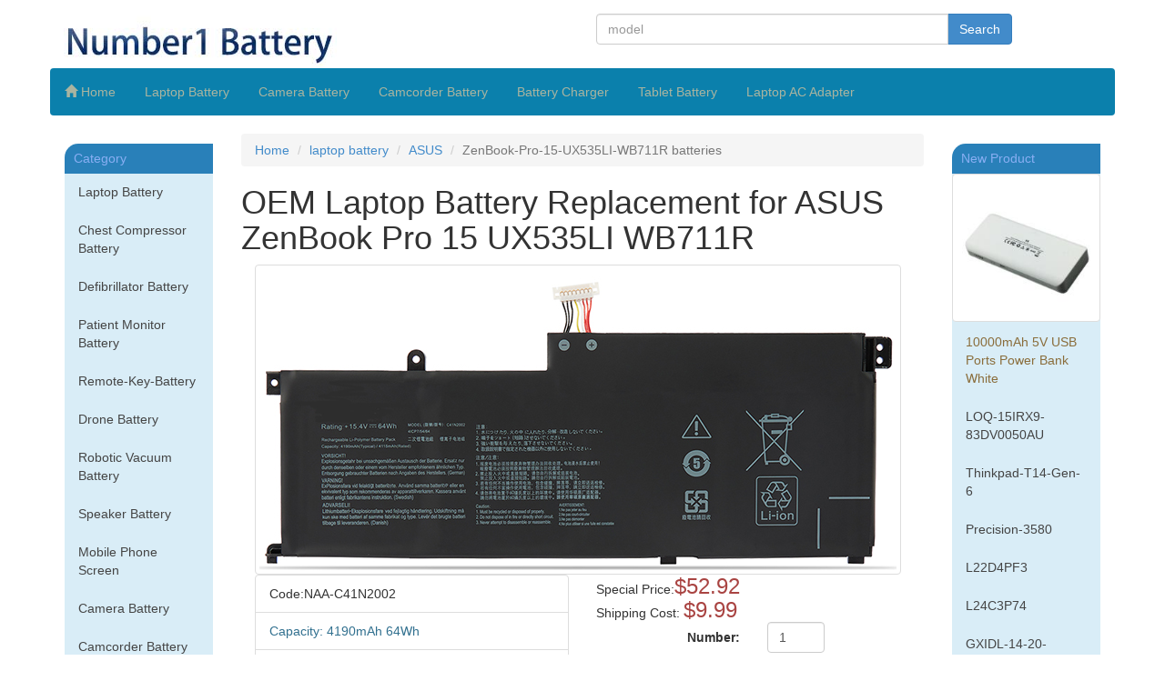

--- FILE ---
content_type: text/html; charset=UTF-8
request_url: https://number1-battery.com/fr_batterie.php/ASUS_ZenBook-Pro-15-UX535LI-WB711R_1_6996.html
body_size: 28967
content:
<!DOCTYPE HTML">
<html  lang="en-us">
<head>
<meta charset="UTF-8" />
<title>ZenBook-Pro-15-UX535LI-WB711R ASUS batteries Replacement ,Substitute ASUS ZenBook-Pro-15-UX535LI-WB711R laptop battery</title>
<meta name="Description" content="ASUS ZenBook-Pro-15-UX535LI-WB711R laptop battery Replacement,We specialize in selling new rechargeable ASUS ZenBook-Pro-15-UX535LI-WB711R batteries,We offer the highest quality ASUS ZenBook-Pro-15-UX535LI-WB711R batteries with factory direct price.">
<meta name="Keywords" content="ZenBook-Pro-15-UX535LI-WB711R batteries, ASUS ZenBook-Pro-15-UX535LI-WB711R laptop battery, laptop battery, ZenBook-Pro-15-UX535LI-WB711R batteries">
<link rel="stylesheet" href="/dist/css/min.css" type="text/css">
<link rel="stylesheet" href="/dist/css/style.css" type="text/css">
<meta name="viewport" content="width=device-width,initial-scale=1, maximum-scale=1,user-scalable=no">
<meta htp-equiv="X-UA-COMPATIBLE" content="IE=edge">
<meta itemprop="priceCurrency" content="USD" />
<!-- Global site tag (gtag.js) - Google Analytics -->
<script async src="https://www.googletagmanager.com/gtag/js?id=UA-2189274-8"></script>
<script>
  window.dataLayer = window.dataLayer || [];
  function gtag(){dataLayer.push(arguments);}
  gtag('js', new Date());

  gtag('config', 'UA-2189274-8');
</script>

</head>
<body class="container">
<header class="row">
    	<div class="col-lg-6 col-md-6 col-sm-6 col-xs-4 topPadding"><img src="/images/logo.jpg" alt="ZenBook-Pro-15-UX535LI-WB711R ASUS batteries Replacement ,Substitute ASUS ZenBook-Pro-15-UX535LI-WB711R laptop battery" class="img-responsive" ></div>
        <div class="col-lg-5 col-md-5 col-sm-6 col-xs-8 topPadding">
        <form name="search" action="/search/search.php" method="get" role="form">
        	<div class="input-group">
        	<input type="text" class="form-control form-group-sm" placeholder="model" name="keyword">
            <span class="input-group-btn"><button class="btn btn-primary">Search</button></span>
            </div>
        </form>
        </div>
</header>
    <nav class="navbar row visible-lg visible-md" id="navigation" role="navigation">
    	<ul class="navbar-nav nav nav-pills col-lg-12 col-md-12">
        	<li><a href="/"><span class="glyphicon glyphicon-home"></span> Home</a>
			<li><a href='/sort_batterie.php/laptop-battery.html' >Laptop Battery</a></li>
                    <li><a href='/sort_batterie.php/camera-battery.html' >Camera Battery</a></li>
                    <li><a href='/sort_batterie.php/camcorder-battery.html' >Camcorder Battery</a></li>
                    <li><a href='/sort_batterie.php/battery-charger.html' >Battery Charger</a></li>
                    <li><a href='/sort_batterie.php/tablet-battery.html' >Tablet Battery</a></li>
                    <li><a href='/sort_batterie.php/laptop-ac-adapter.html' >Laptop AC Adapter</a></li>
        </ul>
    </nav>
	<div class="row">
    	<aside class="col-lg-2 col-md-2 visible-lg visible-md">
        	<nav class="navbar">
            	<div class="asideTitle">Category</div>
                <ul class="nav nav-stacked bg-info">
                	<li><a href='/sort_batterie.php/laptop-battery.html' >Laptop Battery</a></li>
                    <li><a href='/sort_batterie.php/chest-compressor-battery.html' >Chest Compressor Battery</a></li>
                    <li><a href='/sort_batterie.php/defibrillator-battery.html' >Defibrillator Battery</a></li>
                    <li><a href='/sort_batterie.php/patient-monitor-battery.html' >Patient Monitor Battery</a></li>
                    <li><a href='/sort_batterie.php/remote-key-battery.html' >Remote-Key-Battery</a></li>
                    <li><a href='/sort_batterie.php/drone-battery.html' >Drone Battery</a></li>
                    <li><a href='/sort_batterie.php/robotic-vacuum-battery.html' >Robotic Vacuum Battery</a></li>
					<li><a href='/sort_batterie.php/speaker-battery.html' >Speaker Battery</a></li>
                    <li><a href='/sort_batterie.php/mobile-phone-screen.html' >Mobile Phone Screen</a></li>
                    <li><a href='/sort_batterie.php/camera-battery.html' >Camera Battery</a></li>
                    <li><a href='/sort_batterie.php/camcorder-battery.html' >Camcorder Battery</a></li>
                    <li><a href='/sort_batterie.php/battery-charger.html' >Battery Charger</a></li>
                    <li><a href='/sort_batterie.php/cordless-drill-battery.html' >Power Tool Battery</a></li>
                    <li><a href='/sort_batterie.php/pda-battery.html' >PDA Battery</a></li>
                    <li><a href='/sort_batterie.php/mobile-phone-battery.html' >Mobile Phone Battery</a></li>
                    <li><a href='/sort_batterie.php/laptop-ac-adapter.html' >Laptop AC Adapter</a></li>
                    <li><a href='/sort_batterie.php/laptop-dc-adapter.html' >Laptop DC Adapter</a></li>
                    <li><a href='/sort_batterie.php/laptop-keyboard.html' >Laptop Keyboard</a></li>
                    <li><a href='/sort_batterie.php/laptop-display-screen.html' >Laptop LCD Screen</a></li>
                    <li><a href='/sort_batterie.php/dvd-burner.html' >DVD Burner</a></li>
                    <li><a href='/sort_batterie.php/toner-cartridges.html' >Toner Cartridges</a></li>
                    <li><a href='/category.php'>Electronic Accessories</a></li>	
                </ul>
            </nav>
	<nav class="navbar">
    	<div class="asideTitle">Hot Battery</div>
        	<ul class="nav nav-stacked  bg-info">
            	<li><a href='/fr_batterie.php/LENOVO_Yoga-13s-2021_1_6602.html'>Yoga 13s 2021 Battery</a></li>
                <li><a href='/fr_batterie.php/LENOVO_L19D4PF5_1_6602.html'>L19D4PF5 Battery</a></li>
                <li><a href='/fr_batterie.php/APPLE_A2179-(2020)_1_6611.html'>A2179 Battery</a></li>
                <li><a href='/fr_batterie.php/APPLE_A1965_1_6611.html'>A1965 Battery</a></li>
                <li><a href='/fr_batterie.php/APPLE_A1932-(2018-2019)_1_6611.html'>A1932 Battery</a></li>
                <li><a href='fr_batterie.php/LENOVO_ThinkPad-X390_1_6625.html'>ThinkPad X390 Battery</a></li>
                <li><a href='/fr_batterie.php/LENOVO_01AV418_1_6564.html'>01AV418 Battery</a></li>
                <li><a href='/fr_batterie.php/LENOVO_00HW021_1_6565.html'>00HW021 Battery</a></li>
                <li><a href='/fr_batterie.php/HP_HT03XL_1_6566.html'>HT03XL Battery</a></li>
                <li><a href='/fr_batterie.php/LENOVO_01AV493_1_6567.html'>01AV493 Battery</a></li>
                <li><a href='/fr_batterie.php/LENOVO_L15L4P71_1_6568.html'>L15L4P71 Battery</a></li>
                <li><a href='/fr_batterie.php/LENOVO_L15C2P01_1_6569.html'>L15C2P01 Battery</a></li>
                <li><a href='/fr_batterie.php/MECHREVO_SSBS73_1_6570.html'>SSBS73 Battery</a></li>
                <li><a href='/fr_batterie.php/TONGFANG_GK5CN4Z_1_6571.html'>GK5CN4Z Battery</a></li>
                <li><a href='/fr_batterie.php/MACHENIKE_GI5KN-00-13-3S1P-0_1_6572.html'>GI5KN-00-13-3S1P-0 Battery</a></li>
                <li><a href='/fr_batterie.php/HP_SR04XL_1_6573.html'>SR04XL Battery</a></li>
                <li><a href='fr_batterie.php/SAMSUNG_NP-R519_1_4442.html'>NP-R519 Battery</a></li>
                </ul>
    </nav>
</aside>        <article class="col-lg-8 col-md-8 col-sm-12 col-xs-12">
        	<ul class="breadcrumb" itemprop="breadcrumb">
               	<li  itemscope itemtype="http://data-vocabulary.org/Breadcrumb" ><a href="/"  itemprop="url"><span itemprop="title">Home</span></a></li>
                 <li  itemscope itemtype="http://data-vocabulary.org/Breadcrumb"><a href="/sort_batterie.php/laptop-battery.html" itemprop="url"><span itemprop="title">laptop battery</span></a></li>
                  <li  itemscope itemtype="http://data-vocabulary.org/Breadcrumb"><a href="/model_batterie.php/laptop-battery_ASUS.html" itemprop="url"><span itemprop="title">ASUS</span></a></li>
                  <li class="active">ZenBook-Pro-15-UX535LI-WB711R batteries</li>
            </ul>
        	<h1>OEM Laptop Battery Replacement for  ASUS ZenBook Pro 15 UX535LI WB711R</h1>
            <div class="col-sm-12 ">
            	<img src="/usimage/big/usnaa-c41n2002.jpg" class="img-thumbnail img-responsive" alt="OEM Laptop Battery Replacement for  ASUS ZenBook Pro 15 UX535LI WB711R" title="OEM Laptop Battery Replacement for  ASUS ZenBook Pro 15 UX535LI WB711R">
			</div>
          	<div class="col-sm-6">
            	<ul class="list-unstyled">
            	<li class="list-group-item">Code:NAA-C41N2002</li>
                <li class='list-group-item text-info'>Capacity: 4190mAh 64Wh</li>                 <li class='list-group-item text-info'>Volt: 15.4V </li>                 <li class='list-group-item'>Type: Li-ion</li>                                  <li class='list-group-item'>Weight: 240g</li>                 <li class='list-group-item'>Color: Black</li>				</ul>
			</div>
                <div class="col-lg-6 col-md-6 col-sm-6 ">Special Price:<span class="text-danger h3">$52.92</span></div>
                <div class="col-lg-6 col-md-6 col-sm-6 ">Shipping Cost: 
                <span class="text-danger h3">
                $9.99                
                </span>
			
                	<form name='cart_quantity' action='/cart/myCart.php' method='post' role="form" class="form-horizontal">
                    	<input name='currencyCode' type='hidden' value='USD' >
                        <input type='hidden' name='psecode' value='NAA-C41N2002'>
                        <input type='hidden'  name='pseprice'  value='52.92'>
                        <div class="form-group">
                        <label class="control-label col-xs-6" for="productNumber">Number:</label>
                        	<div class="col-xs-3">
                            	<input type='text'  name='fnum'  value='1' class="form-control" id="productNumber">
                            </div>
                        </div>
                        <input name='Submit' type='submit' value='Add to Cart' class="btn btn-warning form-control">
                        <input type='hidden'  name='url' value='/fr_batterie.php/ASUS_ZenBook-Pro-15-UX535LI-WB711R_1_6996.html'>
                        <input type='hidden'  name='itemname'  value='Replacement for ASUS ZenBook-Pro-15-UX535LI-WB711R laptop battery'>
					    <input type='hidden'  name='pweight'  value='240'>
	 					<input type='hidden' value='ASUS ZenBook-Pro-15-UX535LI-WB711R, , 4190mAh,15.4V,Li-ion,Black,' name='xiadan' />
	 					<input type='hidden' value='1' name='category_id' />
                        <input type="hidden" value="/usimage/sma/usnaa-c41n2002.jpg" name="productImage" />
						 <input type='hidden' name='sitename' value='www.number1-battery.com'>
                    </form>
                <div class="text-warning text-center">Brand new product with 1 year warranty!</div>
                <div class="text-center"><img src="/images/verify.gif" alt="ZenBook-Pro-15-UX535LI-WB711R batteries verify" title="ZenBook-Pro-15-UX535LI-WB711R batteries verify"></div>
            </div>
           	<div class="col-sm-12">
            	<div class="small">
            		Address:<br/>
					801 Lemon Ave, Diamond Bar, Walnut, CA, 91789, USA<br/>
					Email: order@number1-battery.com<br/>
            	</div>
			</div>
            	            	<div class="panel panel-success col-sm-12">
                	<div class="panel-heading"><h2 class="panel-title">Select other parts replacement for your ASUS ZenBook-Pro-15-UX535LI-WB711R</h2></div>
                    <nav class="panel-body">
                    	<ul class="nav">
                        	<li><a href='/keyboard.php/ASUS_ZenBook-Pro-15-UX535LI-WB711R_12_6996.html'>ZenBook-Pro-15-UX535LI-WB711R Laptop AC Adapter<span class='text-danger'>29.99</span>USD</a></li><li><a href='/keyboard.php/ASUS_ZenBook-Pro-15-UX535LI-WB711R_108_6996.html'>ZenBook-Pro-15-UX535LI-WB711R Keyboard <span class='text-danger'>39.99</span>USD</a></li><li><a href='/keyboard.php/ASUS_ZenBook-Pro-15-UX535LI-WB711R_106_6996.html'>ZenBook-Pro-15-UX535LI-WB711R DVD Burner <span class='text-danger'>29.99</span>USD</a></li>                        </ul>
                    </nav>
                </div>
                            
                        <section class="col-lg-12 col-md-12 col-sm-12">
            	<h2>This <mark>ZenBook-Pro-15-UX535LI-WB711R batteries</mark> replaces:</h2>
                	<dl>
                	<dt class='text success'>Replacement for ASUS</dt><dd>C41N2002,</dd><dd>4ICP7/54/64,</dd><dd>0B200 03770100,</dd>                    </dl>
            </section>
             <section class="col-lg-12 col-md-12 col-sm-12">
            	<h2>This <mark>ZenBook-Pro-15-UX535LI-WB711R batteries</mark> is compatible with the following models:</h2>
                	<dl>
                	<dt class='text success'>Replacement for ASUS</dt><dd>ZenBook Pro 15 UX535LI XH77T,</dd><dd>ZenBook Pro 15 UX535LI WB723R,</dd><dd><mark class='bg-primary'>ZenBook Pro 15 UX535LI WB711R</mark>,</dd><dd>ZenBook Pro 15 UX535LI WB523R,</dd><dd>ZenBook Pro 15 UX535LI Series,</dd><dd>ZenBook Pro 15 UX535LI KJ254T,</dd><dd>ZenBook Pro 15 UX535LI I71610G2R,</dd><dd>ZenBook Pro 15 UX535LI H2203R,</dd><dd>ZenBook Pro 15 UX535LI H2172R,</dd><dd>ZenBook Pro 15 UX535LI H2171R,</dd><dd>ZenBook Pro 15 UX535LI H2170T,</dd><dd>ZenBook Pro 15 UX535LI H2169T,</dd><dd>ZenBook Pro 15 UX535LI H2166T,</dd><dd>ZenBook Pro 15 UX535LI H2146T,</dd><dd>ZenBook Pro 15 UX535LI H2100T,</dd><dd>ZenBook Pro 15 UX535LI H2043T,</dd><dd>ZenBook Pro 15 UX535LI H2015T,</dd><dd>ZenBook Pro 15 UX535LI H2006T,</dd><dd>ZenBook Pro 15 UX535LI H2003R,</dd><dd>ZenBook Pro 15 UX535LI E3143T,</dd><dd>ZenBook Pro 15 UX535LI E3117T,</dd><dd>ZenBook Pro 15 UX535LI E3090T,</dd><dd>ZenBook Pro 15 UX535LI E3089T,</dd><dd>ZenBook Pro 15 UX535LI E2265T,</dd><dd>ZenBook Pro 15 UX535LI E2211T,</dd><dd>ZenBook Pro 15 UX535LI E2077T,</dd><dd>ZenBook Pro 15 UX535LI E2060R,</dd><dd>ZenBook Pro 15 UX535LI E2018T,</dd><dd>ZenBook Pro 15 UX535LI BO202R,</dd><dd>ZenBook Pro 15 UX535LI BO059R,</dd><dd>ZenBook Pro 15 UX535LI BO052,</dd><dd>ZenBook Pro 15 UX535LI BN227T,</dd><dd>ZenBook Pro 15 UX535LI BN226T,</dd><dd>ZenBook Pro 15 UX535LI BN226R,</dd><dd>ZenBook Pro 15 UX535LI BN226,</dd><dd>ZenBook Pro 15 UX535LI BN215R,</dd><dd>ZenBook Pro 15 UX535LI BN208R,</dd><dd>ZenBook Pro 15 UX535LI BN198T,</dd><dd>ZenBook Pro 15 UX535LI BN192T,</dd><dd>ZenBook Pro 15 UX535LI BN141T,</dd><dd>ZenBook Pro 15 UX535LI BN130T,</dd><dd>ZenBook Pro 15 UX535LI BN116T,</dd><dd>ZenBook Pro 15 UX535LI BN038T,</dd><dd>ZenBook Pro 15 UX535LI BN025T,</dd><dd>ZenBook Pro 15 UX535LI BN010,</dd><dd>ZenBook Pro 15 UX535LI AP1875UO,</dd><dd>ZenBook Pro 15 UX535LI 70DT5CB2,</dd><dd>ZenBook Pro 15 UX535LI 0193G10870H,</dd><dd>ZenBook Pro 15 UX535LH Series,</dd><dd>ZenBook Pro 15 UX535LH BO063T,</dd><dd>ZenBook Pro 15 UX535LH BO062R,</dd><dd>ZenBook Pro 15 UX535LH BN150T,</dd><dd>ZenBook Pro 15 UX535LH BN141T,</dd><dd>ZenBook Pro 15 UX535LH BN128R,</dd><dd>ZenBook Pro 15 UX535LH BN109T,</dd><dd>ZenBook Pro 15 UX535LH BN102T,</dd><dd>ZenBook Pro 15 UX535LH BN085R,</dd><dd>ZenBook Pro 15 UX535LH BN033R,</dd><dd>ZenBook Pro 15 UX535LH BN024T,</dd><dd>ZenBook Pro 15 UX535LH BN002T,</dd><dd>ZenBook Pro 15 UX535LH BH74,</dd><dd>ZenBook Pro 15 UX535LH AP1871T,</dd>                    </dl>
            </section>
        </article>
        <aside class="col-lg-2 col-md-2 visible-lg visible-md">
        	<nav class="navbar">
            	<div class="asideTitle">New Product</div>
                <ul class="nav nav-stacked bg-info">
                	<li><img class="img-responsive img-thumbnail" src="/nyttbatteri/itemImage/item/s/p201707041246491420.jpg"></li>
                    <li><a href = '/item.php/10000mAh-5V-USB-Ports-Power-Bank-White.html' class="text-warning">10000mAh 5V USB Ports Power Bank White
</a></li>
                	<!--
                	<li><a href = '/fr_batterie.php/HP_LK03XL_1_6104.html'>LK03XL Battery</a></li>
                    <li><a href = '/fr_batterie.php/LENOVO_01AV432_1_6105.html'>01AV432 Battery</a></li>
                    <li><a href = '/fr_batterie.php/XIAOMI_R15B01W_1_6108.html'>R15B01W Battery</a></li>
                    <li><a href = '/fr_batterie.php/RAZER_GMS-C60_1_6109.html'>GMS-C60 Battery</a></li>
                    <li><a href = '/fr_batterie.php/ASUS_M60J-A1_1_4633.html'>M60J-A1 Battery</a></li>
                    <li><a href = '/fr_batterie.php/ASUS_A4000Ga_1_1895.html'>A4000Ga Battery</a></li>
                    <li><a href = '/fr_batterie.php/ASUS_90-OA001B2500Q_1_4522.html'>90-OA001B2500Q Battery</a></li>
                    <li><a href = '/fr_batterie.php/ASUS_A32N14O5_1_5611.html'>A32N14O5 Battery</a></li>
                    <li><a href = '/fr_batterie.php/ASUS_90-NDK1B1000_1_3616.html'>90-NDK1B1000 Battery</a></li>
                    <li><a href = '/fr_batterie.php/ASUS_Eee+PC+1005HA-VU1X-BU_1_4375.html'>Eee PC 1005HA-VU1X-BU Battery</a></li>
                    <li><a href = '/fr_batterie.php/ASUS_Lamborghini+VX7SX+Series_1_4603.html'>Lamborghini VX7SX Series Datorbatteri</a></li>
                    <li><a href = '/fr_batterie.php/ASUS_A53E_1_4746.html'>A53E Battery</a></li>
                    <li><a href = '/fr_batterie.php/ASUS_Zenbook-UX42VS_1_5466.html'>Zenbook-UX42VS Battery</a></li>
                    <li><a href = '/fr_batterie.php/ASUS_A31-X58_1_3747.html'>A31-X58 Battery</a></li>
                    <li><a href = '/fr_batterie.php/ASUS_A6000V_1_3616.html'>A6000V Battery</a></li>
                    <li><a href = '/fr_batterie.php/ASUS_A53+Series_1_4746.html'>A53 Series Battery</a></li>
                    <li><a href = '/fr_batterie.php/ASUS_Z7000A_1_4631.html'>Z7000A Battery</a></li>
                    <li><a href = '/fr_batterie.php/ASUS_A31-S6_1_3683.html'>A31-S6 Battery</a></li><li>
                    <a href = '/fr_batterie.php/ASUS_N75S_1_5118.html'>N75S Battery</a></li>
                    <li><a href = '/fr_batterie.php/ASUS_L0790C6_1_4633.html'>L0790C6 Battery</a></li>
                    <li><a href = '/fr_batterie.php/ASUS_X53SV-SX117V_1_4746.html'>X53SV-SX117V Battery</a></li>
-->
                	<li><a href="/fr_batterie.php/LENOVO_LOQ-15IRX9-83DV0050AU_1_7189.html ">LOQ-15IRX9-83DV0050AU</a></li>	<li><a href="/fr_batterie.php/LENOVO_Thinkpad-T14-Gen-6_1_7188.html ">Thinkpad-T14-Gen-6</a></li>	<li><a href="/fr_batterie.php/Dell_Precision-3580_1_7187.html ">Precision-3580</a></li>	<li><a href="/fr_batterie.php/LENOVO_L22D4PF3_1_7186.html ">L22D4PF3</a></li>	<li><a href="/fr_batterie.php/LENOVO_L24C3P74_1_7185.html ">L24C3P74</a></li>	<li><a href="/fr_batterie.php/MECHREVO_GXIDL-14-20-4S5050_1_7184.html ">GXIDL-14-20-4S5050</a></li>	<li><a href="/fr_batterie.php/MECHREVO_Jiao-Long-16K-2024-version_1_7183.html ">Jiao-Long-16K-2024-version</a></li>	<li><a href="/fr_batterie.php/LENOVO_IdeaPad-Flex-5-14IAU7_1_7182.html ">IdeaPad-Flex-5-14IAU7</a></li>	<li><a href="/fr_batterie.php/HP_Omen-15-EK0014TX_1_7181.html ">Omen-15-EK0014TX</a></li>	<li><a href="/fr_batterie.php/LENOVO_L22M3PA3_1_7180.html ">L22M3PA3</a></li>	<li><a href="/fr_batterie.php/LENOVO_ThinkBook-16p-G4-IRH-21J8_1_7179.html ">ThinkBook-16p-G4-IRH-21J8</a></li>	<li><a href="/fr_batterie.php/PANASONIC_CF-RZ5PDRVS_1_7178.html ">CF-RZ5PDRVS</a></li>	<li><a href="/fr_batterie.php/HP_TPN-L01NFM_1_7177.html ">TPN-L01NFM</a></li>	<li><a href="/fr_batterie.php/ASUS_Vivobook-14X-OLED-X1403VA_1_7176.html ">Vivobook-14X-OLED-X1403VA</a></li>	<li><a href="/fr_batterie.php/ACER_Nitro-5-AN515-58-56KQ_1_7175.html ">Nitro-5-AN515-58-56KQ</a></li>	<li><a href="/fr_batterie.php/MSI_GS66-Stealth-10SFS-Series_1_7174.html ">GS66-Stealth-10SFS-Series</a></li>	<li><a href="/fr_batterie.php/RAZER_BLADE-16-2024-RTX-4090_1_7173.html ">BLADE-16-2024-RTX-4090</a></li>	<li><a href="/fr_batterie.php/RAZER_BLADE-17-EARLY-2022_1_7172.html ">BLADE-17-EARLY-2022</a></li>	<li><a href="/fr_batterie.php/RAZER_Blade-14-RZ09-0482VJH3-R3J1_1_7171.html ">Blade-14-RZ09-0482VJH3-R3J1</a></li>	<li><a href="/fr_batterie.php/VERATHON_0400-0121_1_7170.html ">0400-0121</a></li>	<li><a href="/fr_batterie.php/MACHENIKE_MACHCREATOR-AAS3AU_1_7169.html ">MACHCREATOR-AAS3AU</a></li>	<li><a href="/fr_batterie.php/ZEBRA_AT16293-1_1_7168.html ">AT16293-1</a></li>	<li><a href="/fr_batterie.php/Microsoft_Surface-Book-3-13.5"-1908_1_7167.html ">Surface-Book-3-13.5"-1908</a></li>	<li><a href="/fr_batterie.php/GE_Logiq-e_1_7166.html ">Logiq-e</a></li>	<li><a href="/fr_batterie.php/GE_5401269_1_7165.html ">5401269</a></li>	<li><a href="/fr_batterie.php/INSPIRED-ENERGY_NI2020A24_1_7164.html ">NI2020A24</a></li>	<li><a href="/fr_batterie.php/ASUS_Vivobook-K5504VN-Series_1_7163.html ">Vivobook-K5504VN-Series</a></li>	<li><a href="/fr_batterie.php/ASUS_VivoBook-S-14X-OLED-M5402RA-M9015W_1_7162.html ">VivoBook-S-14X-OLED-M5402RA-M9015W</a></li>	<li><a href="/fr_batterie.php/HP_ELITE-X360-830-13-INCH-G11-2-IN-1_1_7161.html ">ELITE-X360-830-13-INCH-G11-2-IN-1</a></li>	<li><a href="/fr_batterie.php/Lenovo_L20C4PC0_1_7160.html ">L20C4PC0</a></li>	<li><a href="/fr_batterie.php/LENOVO_L22B4PF6_1_7159.html ">L22B4PF6</a></li>	<li><a href="/fr_batterie.php/ASUS_ROG-Ally-PC71L-Gaming-Handheld_1_7158.html ">ROG-Ally-PC71L-Gaming-Handheld</a></li>	<li><a href="/fr_batterie.php/HP_TPN-DB1Y_1_7157.html ">TPN-DB1Y</a></li>	<li><a href="/fr_batterie.php/HP_WE04068XL_1_7156.html ">WE04068XL</a></li>	<li><a href="/fr_batterie.php/HP_TPN-DB1T_1_7155.html ">TPN-DB1T</a></li>	<li><a href="/fr_batterie.php/HP_Omen-Transcend-16-u0195ng_1_7154.html ">Omen-Transcend-16-u0195ng</a></li>                <li><a href='https://www.at-akku.at//fr_batterie.php/ASUS_ZenBook-Pro-15-UX535LI-WB711R_1_6996.html'>ZenBook-Pro-15-UX535LI-WB711R</a></li>
                                </ul>
            </nav>
        </aside>    </div>
<footer class="row">
    	<div class="col-lg-3 panel panel-default">
        	<div class="panel-heading">
            	<h3 class="panel-title text-center">About Us</h3>
            </div>
            <div class="panel-body">
            	<p>We are a manufacturer, a representative and a distributor of laptop batteries, camcorder batteries, camera batteries, cordless power tools batteries, battery chargers and other accessories.</p>
            </div>
        </div>
        <div class="col-lg-3 panel panel-default">
        	<div class="panel-heading">
            	<h3 class="panel-title text-center">Informations</h3>
            </div>
            <nav class="panel-body">
				    <ul>
						<li><a href="/conditions.php">Conditions</a></li>
						<li><a href="/payment.php">Payment & Shipping</a></li>
						<li><a href="/warranty.php">Warranty</a></li>
						<li><a href="/aboutus.php">About Us</a></li>
						<li><a href="/contact.php">Contact Us</a></li>
						<li><a href="/shipping.php">Shipping Terms</a></li>
						<li><a href="/privacy-policy.php">Privacy Policy</a></li>
						<li><a href="/faq.php">FAQ</a></li>
						<li><a href="mailto:&#111;&#114;&#100;&#101;&#114;&#064;number1-battery.com">Help</a></li>
					</ul> 
        </nav>
        </div>
        <div class="col-lg-3 panel panel-default">
        	<div class="panel-heading">
            	<h3 class="panel-title text-center">Description</h3>
            </div>
            <div class="panel-body">
            	<p>The products supplied by our company are designed to be compatible with a range of electrical and electronic equipment manufactured by certain companies including Dell Inc. Any reference to products or trademarks or names of such companies is purely for the purpose of identifying the equipment product models with which our products are compatible. Our Company and this Web site are neither affiliated with these companies including Dell Inc., nor are the products offered for sale through our web site manufactured by these companies.</p>
            </div>
        </div>
        <div class="col-lg-3 panel panel-default">
        	<div class="panel-heading">
            	<h3 class="panel-title text-center">Hot Keywords
</h3>
            </div>
            <div class="panel-body">
				<p><a href="/fr_batterie.php/LENOVO_ThinkPad+X61+Tablet+PC+Series_1_3713.html">ThinkPad X61 Tablet PC Series Battery</a>
				<a href="/fr_batterie.php/LENOVO_L12L4A02_1_5843.html">L12L4A02 Battery</a>
				<a href="/fr_batterie.php/HP_HSTNN-DB6T_1_5655.html">HSTNN DB6T Battery</a>
				<a href="/fr_batterie.php/ASUS_A41-K53_1_5796.html">A41 K53 Battery</a>
				<a href="/fr_batterie.php/APPLE_A1493_1_5765.html">A1493 Battery</a>
				<a href="/fr_batterie.php/APPLE_A1369+MacBook+Air+2011_1_4587.html">A1369 MacBook Air 2011 Battery</a>
				<a href="/fr_batterie.php/APPLE_MacBook+Pro+A1321_1_4483.html">MacBook Pro A1321 Battery</a>
				<a href="/fr_batterie.php/FUJITSU_Lifebook-T902_1_5647.html">Lifebook T902 Battery</a>
				<a href="/fr_batterie.php/ASUS_GL752V-Series_1_5856.html">GL752V Series Battery</a>
				<a href="/fr_batterie.php/MSI_GS70-Series_1_5632.html">GS70 Series Battery</a>
				<a href="/fr_batterie.php/Medion_Akoya-P7624-Series_1_5813.html">P7624 Series Battery</a>
				<a href="/fr_batterie.php/PACKARD+BELL+EASYNOTE_A32-H17_1_5005.html">A32 H17 Battery</a>
				<a href="/fr_batterie.php/Dell_Latitude-15-3550_1_5569.html">Latitude 15 3550 Battery</a>
				<a href="/fr_batterie.php/Dell_3CRH3_1_5964.html">3CRH3 Battery</a>
				<a href="/fr_batterie.php/Medion_A41-B34_1_5456.html">A41 B34 Battery</a>
				<a href="/fr_batterie.php/FUJITSU_FPCBP176_1_4052.html">FPCBP176 Battery</a>
				<a href="/fr_batterie.php/HP_ZBOOK-15-G2_1_5851.html">ZBOOK 15 G2 Battery</a>
				<a href="/fr_batterie.php/ASUS_ROG-G551J-Series_1_5611.html">ROG G551J Series Battery</a>
				<a href="/fr_batterie.php/HP_717376-001_1_5605.html">717376 001 Battery</a>
				<a href="/fr_batterie.php/LENOVO_Thinkpad-S1-Yoga_1_5494.html">Thinkpad S1 Yoga Battery</a>
				</p>	            
            </div>
        </div>
        <div class="col-lg-12">
        	<div class="text-center"><img src="/images/cert.gif" alt="cert" class="img-thumbnail img-responsive" /></div>
        </div>
         <div class="col-lg-12">
        	<nav class="text-center"><a href="/">Home</a> | <a href="/conditions.php" >Conditions</a>| <a href="/payment.php">Payment</a> | <a href="/shipping.php" >Shipping Terms</a> | <a href="/aboutus.php" >About Us</a> | <a href="/warranty.php" >Warranty</a> | <a href="/privacy-policy.php" >Privacy Policy</a> |</nav>
        </div>
         <div class="col-lg-12">
        	<div class="text-center">Copyright &copy; 2014 - 2026    www.number1-battery.com     All Rights Reserved    E-mail:&#111;&#114;&#100;&#101;&#114;&#064;number1-battery.com</div>
        </div>
</footer>
<script type="application/ld+json">
{
  "@context": "http://schema.org/",
  "@type": "Product",
  "sku": "USNAA-C41N2002",
  "name": "ASUS ZenBook-Pro-15-UX535LI-WB711R ",
  "image": "https://number1-battery.com/usimage/big/usnaa-c41n2002.jpg",
  "description": "ASUS ZenBook-Pro-15-UX535LI-WB711R laptop battery Replacement,We specialize in selling new rechargeable ASUS ZenBook-Pro-15-UX535LI-WB711R batteries,We offer the highest quality ASUS ZenBook-Pro-15-UX535LI-WB711R batteries with factory direct price.",
  "mpn": "NAA-C41N2002",
  "brand": {
    "@type": "http://schema.org/Brand",
    "name": "ASUS"
  },
  "aggregateRating": {
    "@type": "AggregateRating",
    "ratingValue": "2",
    "reviewCount": "219"
  },
  "offers": {
    "@type": "Offer",
	"url": "https://number1-battery.com/fr_batterie.php/ASUS_ZenBook-Pro-15-UX535LI-WB711R_1_6996.html",
    "priceCurrency": "USD",
    "price": "52.92",
    "priceValidUntil": "2020-11-05",
    "itemCondition": "http://schema.org/NewCondition",
    "availability": "http://schema.org/InStock",
    "seller": {
      "@type": "Organization",
      "name": "Number1 battery"
    }
  }
}
</script>
</body>
</html>

--- FILE ---
content_type: text/css
request_url: https://number1-battery.com/dist/css/style.css
body_size: 476
content:
@charset "utf-8";
/* CSS Document */
aside a{text-decoration: none;color:#444;}
dd{
	display:inline-table; padding-right:10px;
}
.topPadding{
	padding-top:15px;
}
#navigation{
	background-color:#0B80AC;
	}
#navigation > ul >li >a {
	color:#AAB4A0;
}
#navigation > ul >li >a:hover {
	color:#000;
}
.asideTitle {
	background-color:#2980b9;
	height:33px;
	line-height:32px;
	color:#89AEF3;
	border-top-left-radius:15px;
	padding-left:10px;
	margin-top:10px;
}
#asideNav{
	border:1px thin #F00;
	}
.widthhalf{
	width:48%;
	background-color:#3F0;
}
.asideUl > li >a{
	color:#031118;
}

